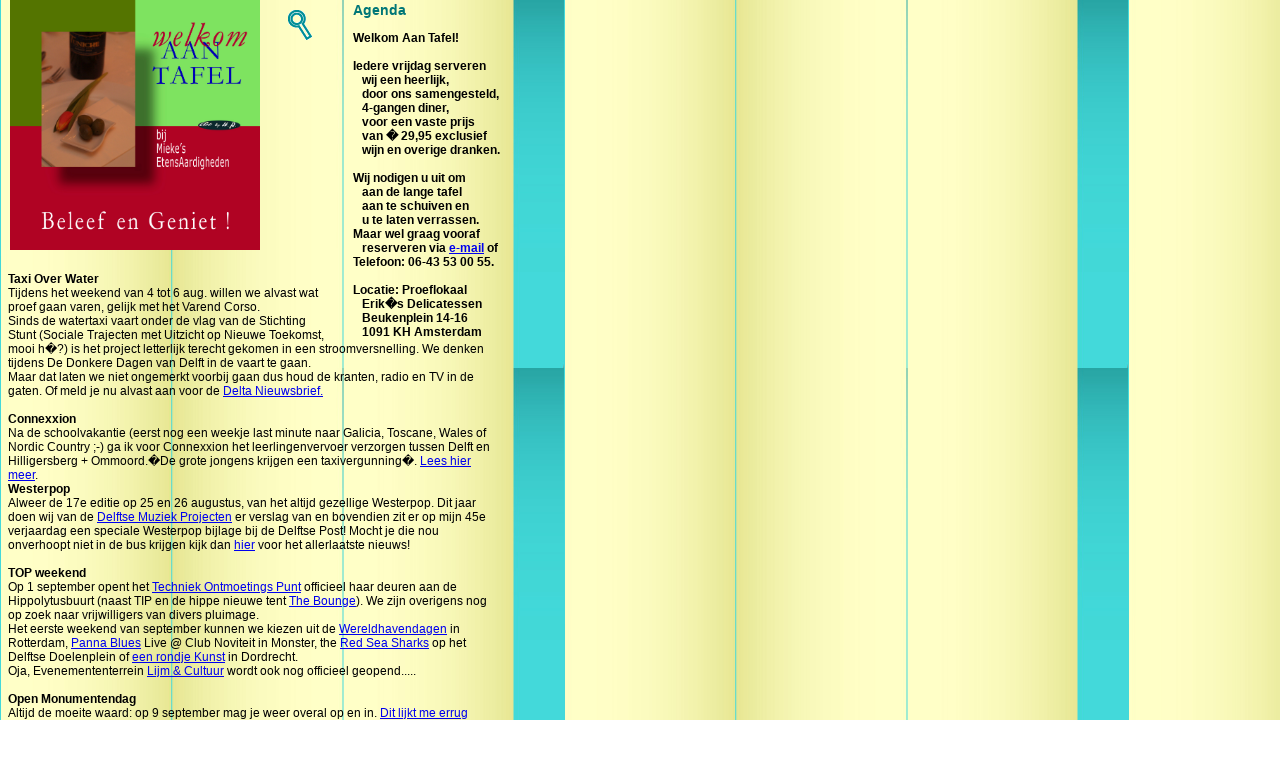

--- FILE ---
content_type: text/html; charset=UTF-8
request_url: http://www.soul-man.nl/items/7.php
body_size: 41278
content:
<html>
<head>
  <link rel="stylesheet" type="text/css" media="all" href="/454ever.css">
  <title>Main</title>
</head>
<body background="/img/achtergrond2.jpg" >
<div class="vergrootglas">
  <a href="/img/pic/WelkomAanTafel.jpg" target="_blank"><img src="/img/vergrootglas.gif" border="0" width="50" height="50" alt="vergroot deze foto"></a>
</div>
<div class="main_container">
  <div class="img">
    <img src="/img/pic/WelkomAanTafel.jpg" width="250" height="250" border="0" alt="Aan Tafel !" />
  </div>
  <div class="kop">
    <table width="156">
      <tr>
        <td valign="bottom" class="koptekst" width="250">
          <a class="titel">Agenda</a><br>
	<br>Welkom Aan Tafel!<br>
	<br>
	  Iedere vrijdag serveren<br>
&nbsp;&nbsp;&nbsp;wij een heerlijk,<br>
&nbsp;&nbsp;&nbsp;door ons samengesteld,<br>
&nbsp;&nbsp;&nbsp;4-gangen diner,<br>
&nbsp;&nbsp;&nbsp;voor een vaste prijs<br>
&nbsp;&nbsp;&nbsp;van � 29,95 exclusief<br>
&nbsp;&nbsp;&nbsp;wijn en overige dranken.<br>
	<br>
	  Wij nodigen u uit om<br>
&nbsp;&nbsp;&nbsp;aan de lange tafel<br>
&nbsp;&nbsp;&nbsp;aan te schuiven en<br>
&nbsp;&nbsp;&nbsp;u te laten verrassen.<br>
	  Maar wel graag vooraf<br>
&nbsp;&nbsp;&nbsp;reserveren via <a href=mailto:aan.tafel@hotmail.com target="_blank">e-mail</a> of
	  Telefoon: 06-43 53 00 55.<br>
	<br>
	  Locatie: Proeflokaal<br>
&nbsp;&nbsp;&nbsp;Erik�s Delicatessen<br>
&nbsp;&nbsp;&nbsp;Beukenplein 14-16<br>
&nbsp;&nbsp;&nbsp;1091 KH  Amsterdam<br><br>
	  <br>
        </td>
      </tr>
    </table>
  </div>
<div class="inhoud">
<br><b>Taxi Over Water</b><br>
Tijdens het weekend van 4 tot 6 aug. willen we alvast wat<br>
proef gaan varen, gelijk met het Varend Corso.<br>
Sinds de watertaxi vaart onder de vlag van de Stichting<br>
Stunt (Sociale Trajecten met Uitzicht op Nieuwe Toekomst,<br>
mooi h�?) is het project letterlijk terecht gekomen in een stroomversnelling. We denken tijdens De Donkere Dagen van Delft in de vaart te gaan. <br>
Maar dat laten we niet ongemerkt voorbij gaan dus houd de kranten, radio en TV in de gaten. Of meld je nu alvast aan voor de <a href=mailto:water-taxi@soul-man.nl target="_blank">Delta Nieuwsbrief.</a><br>
<br>
<b>Connexxion</b><br>
Na de schoolvakantie (eerst nog een weekje last minute naar Galicia, Toscane, Wales of Nordic Country ;-) ga ik voor Connexxion het leerlingenvervoer verzorgen tussen Delft en Hilligersberg + Ommoord.�De grote jongens krijgen een taxivergunning�. <a href=http://www.xxberichten.nl/archief/2006_32.htm target="_blank">Lees hier meer</a>.
<br>
<b>Westerpop</b><br>
Alweer de 17e editie op 25 en 26 augustus, van het altijd gezellige Westerpop. Dit jaar doen wij van de <a href=http://www.delftmusicprojects.nl target="_blank">Delftse Muziek Projecten</a> er verslag van en bovendien zit er op mijn 45e verjaardag een speciale Westerpop bijlage bij de Delftse Post! Mocht je die nou onverhoopt niet in de bus krijgen kijk dan <a href=http://www.westerpop.nl target="_blank">hier</a> voor het allerlaatste nieuws!<br>
<br>
<b>TOP weekend</b><br>
Op 1 september opent het <a href=http://www.bacinol.nl/pdf/flyer.juni.pdf target="_blank">Techniek Ontmoetings Punt</a> officieel haar deuren aan de Hippolytusbuurt (naast TIP en de hippe nieuwe tent <a href=http://www.thebounge.nl target="_blank">The Bounge</a>). We zijn overigens nog op zoek naar vrijwilligers van divers pluimage.<br>
Het eerste weekend van september kunnen we kiezen uit de <a href=http://www.wereldhavendagen.nl target="_blank">Wereldhavendagen</a> in Rotterdam, <a href=http://www.bluesaanzee.nl/documenten/concertagenda.htm target="_blank">Panna Blues</a> Live @ Club Noviteit in Monster, the <a href=http://www.tonysaa.nl/ target="_blank">Red Sea Sharks</a> op het Delftse Doelenplein of <a href=http://www.kunstrondje.nl target="_blank">een rondje Kunst</a> in Dordrecht.<br>
Oja, Evenemententerrein <a href=http://www.delft.nl/content.jsp?objectid=30621 target="_blank">Lijm & Cultuur</a> wordt ook nog officieel geopend.....<br>
<br>
<b>Open Monumentendag</b><br>
Altijd de moeite waard: op 9 september mag je weer overal op en in. <a href=http://www.OpenMonumentendag.nl target="_blank">Dit lijkt me errug leuk</a> dan even.<br>
<br>
<b>Unmade Beds</b><br>
Theater de Veste presenteert i.s.m. Lijm & Cultuur: Een relationeel drama dat je zeldzaam dicht op de huid zit. Dat is �Unmade Beds�, een combinatie van een intieme live ontmoeting en een filmische vertelling op een voor theater ongewone locatie.
Helaas lees ik op de site van Panama Pictures dat deze voorstelling is uitverkocht. Misschien vind je <a href=http://www.uitburo.nl/dsp_productie.cfm?prodid=3EC25F70-DE4F-B844-696B6E1DA9D9DCB0 target="_blank">hier</a> nog een plaatsje bij jou in de buurt!<br>
<br>
<b>Rock Around the Jukebox</b><br>
Op het Autotron terrein zijn meer dan 250 standhouders aanwezig. Buiten het enorme aanbod aan jukeboxen treft men er ook andere items aan als 45 4Ever singles, flipperkasten, kleding, reclameborden en nog veel meer uit de periode 1945-1979.
Verder is er live muziek aanwezig en komen vele bezoekers �<a href=http://www.nieuwsbank.nl/inp/2000/10/1007J002.htm target="_blank">in stijl</a>� naar dit evenement met hun oldtimer.<br>
<br>
<b>Ardennen Weekend</b><br>
Na het bizar Bazar weekend in mei is het nu tijd voor de 45'ers meiden om een geschikte locatie te zoeken. Schrijf maar in je agenda: 14 en 15 oct. en breng gerust wat vrienden, huisdieren en kinderen mee.<br>
<br>
<b>Dutch Design</b><br>
Op 21 en 22 oct. <a href=http://www.DutchDesignweek.nl target="_blank">doen we duts</a>.<br>
<br>
<b>Moordwijven</b><br>
De veelzijdige Loes Luca zet in de one-woman-show �Moordwijven� in zes stekelige sc�nes even zo veel verschillende vrouwen neer, allen in gevecht met het leven. In de vertaling van Jules Deelder, ik zie <a href=http://www.theaterdeveste.nl/index.php?cat=programma&voorstelling_id=3094 target="_blank">nergens</a> dat het uitverkocht is, vreemd!<br>
<br>
<b>Groove Masters</b><br>
Op 2 nov 2006, wederom in Theater <a href=http://www.theaterdeveste.nl/index.php?cat=programma&voorstelling_id=3102 target="_blank">de Veste</a>, zijn The Five Great Guitars terug met hun nieuwe programma. Met Jan Kuiper, superieur jazzgitarist en India Groove specialist; Harry Sacksioni, top gitarist die als geen ander akkoorden en melodie samenvlecht tot een onnavolgbare Groove machine; Zoumana Diarra, koning van de Malinese Desert blues en snarenvirtuoos + gitaarbassist Digmon Roovers, winnaar van de Dutch Jazz Competition in de groep Jamesz als vertrouwde gezichten van de afgelopen tournee's, wordt het komende seizoen het kwintet gecompleteerd met Erwin Java, de mythische gitaarheld uit bands van Harry Muskee en Herman Brood, die vooral de slide Guitar partijen voor zijn rekening neemt.
Mocht dit uitverkocht zijn dan treden The Five Great Guitars in december op, met niemand minder dan gitaarlegende Larry Carlton, in een korte serie optredens onder de titel Groove Masters XL.<br>
<br>
<b>Blues aan Zee</b><br>
Op 4 nov 2006, wederom in Noviteit <a href=http://www.bluesaanzee.nl/ target="_blank">Monster</a>, BaZ Festival met Flavium, Dicky Greenwood, Peter Lavell, The Burittos en Eelco Gelling met band.<br>
On top of it all, all the way from Belgium: Half a Bottle, aanvang optredens 20.00. uur. Toegang 18 euro, leden 10 Euro.<br>
<br>
<b>Dellufse Dingus</b><br>
Alles over Delftse Muziek Projecten lees je in de vrijdageditie van de Delftse Post, vergezeld door een Uitagenda onder redactie van Me, myself & Polle. C.U. U.P.<br>
</div>
  <div class="reacties">
  <hr>
  <p class="afzender" align="right"><a href="mailto:agenda@soul-man.nl" class="afzender">The Original Postman</a> [16 Aug 2004 - 10:51]</p>
  <p class="bericht">
    Hallo,<br><br>Aangezien ik met vakantie ben en nu pas zie dat het vervolg van de agenda niet staat op het plekje waar het hoort te staan, zal ik zelf maar wat posten. Nog een mazzel dat ik m'n laptoppie bij me heb om mijn presentatie voor de 26e voor te bereiden 8-p.<br><br>De data van CEL 7 staan natuurlijk al lang in jullie agenda. Maar vanaf vandaag kan je bij het Kapelletje reserveren. All&eacute;&eacute;n bij het Kapelletje en dat moet je zelf doen!!! <br>Toegangsprijs is slechts &euro; 5, gaat dat zien!<br>Kom op en pak gelijk de telefoon: 010 - 466 77 78 (voor het is uitverkocht ... ;-).<br><br>Dan volgt hier het vervolg van de Agenda:<br>Van 20 tot en met 22 augustus vindt in Dordrecht de 7e editie van het Arrow Big Rivers Rhythm & Blues Festival plaats.<br>Op verschillende podia verspreid over het zogenaamde "havenlint" en de pleinen van Dordrecht zullen optredens plaatsvinden van o.a. Ten Years After, Julian Sas, J.P. Rena & Terrawheel en nog vele anderen.<br><br>Dit jaar zal op 27 en 28 augustus alweer de 15e editie van het gratis toegankelijke Westerpop plaatsvinden.<br>Het festival is &eacute;&eacute;n van de gezelligste festivals van Nederland, mede door de opzet en de ligging vlakbij het historische centrum van Delft. Ook dit jaar kan je weer genieten van een gevarieerde (inter)nationale programmering, een festivalmarkt en straattheater.<br>Uiteraard heeft www.westerpop.nl, naast publiekstrekker Jovink & de Voederbietels, nog meer in petto voor deze extra feestelijke editie. Kom dus regelmatig terug naar deze site voor het allerlaatste nieuws. <br><br>Het Nationaal Toneel speelt Niemandsland van Harold Pinter op 01-10-04 om 20.15 in Theater de Veste, info aan de kassa (015 - 212 13 12) of op www.theaterdeveste.nl.<br>Visit: <a href="http://www.soul-man.nl" class="afzender" target="_blank">http://www.soul-man.nl</a><br>
  </p>
  <hr>
  <p class="afzender" align="right"><a href="mailto:cel7@kokshoorn-riemens.com" class="afzender">Hotes</a> [23 Aug 2004 - 22:12]</p>
  <p class="bericht">
    Ha  Joep,<br><br>Ik zag dat op de site www.amateurtheater.nl en op deze site de verkeerde aanvangstijd staat voor zondag. Daar staat 15.00 uur, moet 14.30 uur zijn!<br><br>Youp, willen je dat (laten) aanpassen?<br><br>Thanks,<br><br>Hotes<br>Visit: <a href="http://www.cel7.nl" class="afzender" target="_blank">http://www.cel7.nl</a><br>
  </p>
  <hr>
  <p class="afzender" align="right"><a href="mailto:juke@soul-man.nl" class="afzender">Juke Boxman</a> [18 Sep 2004 - 16:09]</p>
  <p class="bericht">
    Wie gaat er mee naar de Jukebox beurs?      <br> <br>9-10 oktober: Rock around the Jukebox te Autotron, Rosmalen.  <br>    <br>15 mei 2005:  Rock around the Jukebox Open Air te Autotron, Rosmalen.<br><br>Info:  ?De Jukebox Fanaat?  of  Tel.  073-5218889. Zie http://www.jukeboxfanaat.nl/ <br><br>Noteer deze datum vast in je agenda! <br><br>Visit: <a href="http://www.jukeboxfanaat.nl" class="afzender" target="_blank">http://www.jukeboxfanaat.nl</a><br>
  </p>
  <hr>
  <p class="afzender" align="right"><a href="mailto:dan-lourdes@soul-man.nl" class="afzender">Dan Lourdes</a> [10 Nov 2004 - 21:23]</p>
  <p class="bericht">
    Hallo Herfstkinders,<br><br>Omdat een postje me net even iets makkelijker afgaat dan een upload nog maar ff 1x de agenda voor deze maand op deze manier.<br><br>Vorige week door een jammerlijk gevalletje SEH het optreden van Ten Years After in Speakers moeten verzaken. Jammer, de recencies beschreven een puike blues-set.<br><br>Nee, dan Lourdes! De 11e staat Bertje Vissser in Theater de Veste. Dat is ruim uitverkocht maar misschien zijn er nog geretourneerde kaarten te scoren aan de kassa.<br><br>Het weekend van 13 nov vindt dan eindelijk het 45-ers Cocooning Weekend plaats. Aangezien Crossing Borders ook uitverkocht is zullen we waarschijnlijk Monty's grensoverscheidende Enzyklo Pythonia vertonen in de Art & Soul lounge. Aanmelden is nog mogelijk!<br><br>Het weekend daarop is schoon- en stiefmoeder weekend en de week daarna wordt er alweer vergaderd over de Mooi Weer Spelen 2005.<br><br>Laatste item: Wie gaat er mee naar het Sinterklaas surprise avond met 3 gangen diner van Vlaanderen op 5 december?<br><br>C.U. U.P.<br>Visit: <a href="http://www.45-4Ever.nl" class="afzender" target="_blank">http://www.45-4Ever.nl</a><br>
  </p>
  <hr>
  <p class="afzender" align="right"><a href="mailto:youp@soul-man.nl" class="afzender">Tubesman</a> [13 Dec 2004 - 16:55]</p>
  <p class="bericht">
    Het is goed om te weten dat er in deze donk're dagen voor Kerst een lichtjesavond georganiseerd wordt. Traditioneel begint die met het ontsteken van de kerstboom. Dat gebeurt op dinsdag 14 december. Het is die avond heel gezellig in de delftse binnenstad en er zijn allerlei activiteiten: de kerstman is er, muziek, ijssculpturen, fakkellopers en allerlei acteurs, die gekleed zijn in een dracht uit de tijd van Charles Dickens.<br>Welke activiteiten waar plaatsvinden staat op http://www.delft.nl/stadsportal/portals/delft-nl/content.asp?<br><br>De 16e staan wij op plateauzolen bij het enige optreden van the Tubes in Nederland!<br>Gefreakte rockshows vol verkleedpartijen, dat is waarmee de Amerikaanse Tubes beroemd zijn geworden. Kaarten via de Boerderij in Zoetermeer of Ticketservice:  http://www.ticketmaster.nl/cgi/request.cgi?EVNT=TUB1612 <br>De website van the Tubes vind je op http://www.the-tubes.com/  <br> <br>Zaterdag de 18e kan je je nog aanmelden voor een voorproefje van de Mooi Weer Spelen. Behalve dat je de nieuwe cateraar mag uitproberen loop je wel het risico geronseld te worden als MWS vrijwilliger. Maar dat heb je altijd al willen worden dus wat weerhoud je?<br><br>Op de eerste dag van de winter houdt Sjaak Bral het oude jaar al voor gezien in Theater De Veste: Vaarwel 2004!<br>Zo te zien kan je nog kaarten bestellen via <a href="http://www.theaterdeveste.nl/bestel.php?ses=&show_id=1142" target="_blank">http://www.theaterdeveste.nl/bestel.php?ses=&show_id=1142</a>.<br><br>Wegens omstandigheden gaan we met Kerst toch maar niet naar Maastricht, het alternatief is een Tapasavond bij El Raco (www.elraco.nl). Daar laten ze de kerstkinders graag meedelen in de Spaanse warmte. Paco twijfelde nog of hij speciaal voor ons open zou gaan dus wij nodigen je graag uit om kennis te maken met dit stukje Spanje langs de Voorburgse Vliet (= Spaans voor Schie ;-)!<br><br>De 29e is het dan eindelijk zover, het uitgestelde Soelmannen diner in huiskamercafe/restaurant www.oortjeshekken.nl (Hotel in de Ooijpolder). Ook de Millinger Theetuin en het Wilderniscafe staan weer op het programma.<br>Aansluitend gevolgd door een prachtige wandeling tussen de loslopende Galloway koeien en de Konik paarden langs de Bison baai.<br><br>Wie heeft er een swingend idee voor Oud & Nieuw? Als we tussen 4 en 6 (1 jan. n.m.) maar wel live aanwezig kunnen zijn bij de nieuwjaarsuitzending van Delft op Zaterdag vanuit Speakers. Gepresenteerd door o.a. Stefanie de Klerk.<br><br>Ik wil deze post besluiten met het EK schaatsen 7 t/m 9 jan. in Thialff Heerenveen.<br>De 45'ers delegatie is te herkennen aan een roze feigling duck, een zweedse kippekop, een rasta scuba diver en een laptop met beerenburg infuus. Wat hebben we dan eigenlijk geboekt:<br>- Een huisje voor 6 in Villapark Langweer van 7 t/m 10 januari (kijk maar eens op http://www.villaparklangweer.nl/....MOOI! )<br>- 3 x 2  persoons bed met verse friese lakens, lekker knus.<br>- Geen enkele koek en zopie, dus zelf meenemen!<br>- 40 eieren, Gerrit gaat ze bakken heeft ie beloofd.<br>- Toegang op 7, 8, 9 januari tot de schaatsbaan en de reis per bus er naar toe.<br>- Geen annuleringsverzekering, dus geheel op eigen risico.<br>- De schoonmaakster is dan weer wel inclusief.<br>Omdat het voor de snelle beslisser was heb je pech als je dit nu al legendarische evenement vanuit je eigen dolby surround zal moeten gadeslaan. Deuren en ramen open zetten mag wel maar brengt de warmte van de Surhuuster Dakkapel of Kleintje Pils niet echt dichterbij.<br><br>Oet zoens, Joep doeJ.<br><br>Visit: <a href="http://45 4Ever" class="afzender" target="_blank">http://45 4Ever</a><br>
  </p>
  <hr>
  <p class="afzender" align="right"><a href="mailto:delft-blues@soul-man.nl" class="afzender">Billy Bluesman</a> [19 Jan 2005 - 23:19]</p>
  <p class="bericht">
    Delftse muzikanten slaan een brug<br><br>     DELFT AID op 2 lokaties:<br><br>     CD-presentatie<br>Auditorium Verderop<br>     15-01 21.00 uur<br>Presentatie: Willem de Bie<br>Entree: ? 5,55<br><br>     Cabaretnacht<br>Theater de Veste<br>     15-01 21.00 uur<br>Presentatie: Karin Bruers<br>Kaarten aan de kassa: 015 - 212 13 12  <br><br>De opbrengst komt volledig ten goede aan Giro 555 voor de getroffenen van de ramp in Azi?. Kor van Velzen componeerde speciaal hiervoor de song ?We slaan een brug?. Verder staan er zestien bonustracks op van onder anderen Alquin, Henk Koorn (Hallo Venray) en Polle Eduard. De CD ligt vanaf 15 januari in alle CD-zaken in Delft en kost 10 euro. <br><br>Ook een videoclip is regelmatig te zien op TV West. De organisatie verwacht met deze actie meer dan 10.000 euro bijeen te brengen. Meer info is te vinden op www.delftaid.nl<br><br>Elke derde zondag van de maanden september t/m mei bent u welkom in:<br>Caf?-Restaurant Royal waar Stichting Jambe een zondichtmiddag organiseert.<br>16 januari 2005 - aanvang 14.00 uur<br>Het programma kan je bekijken op www.jambedelft.com/index.html<br>Hey, is dat niet Simon? En wie zit daar zo aandachtig te luisteren (met die nozemiene in z'n rug ;-)? Entree: ? 3,50<br><br>Delta Mixed Recreanten Volleybaltoernooi<br>Zaterdag 22 januari van 10:00 tot 17:00 uur.<br>Net als vorig jaar moet elk team minimaal 2 dames in het veld hebben. Het Soul-team heeft inmiddels 2 kanjers (en 5 lelijke mannen) weten te contracteren. <br>Meer info is te vinden op www.vvdelta.nl/ onder het kopje Recreanten.<br><br>Golden Palace: SI SI SI<br>Vrijdag 4 februari, aanvang 20:15 uur.<br>In clubhuis ?De Veste? is het elke avond instuif. Een wonderlijk mengsel van stadsbewoners kruipt bij elkaar in het meedogenloze licht van tl-buizen en zoekt troost bij de koffie automaat. Een muzikale tragi-comedy in een notendop!<br>Of het uitverkocht is kan je nakijken op www.theaterdeveste.nl/programma<br><br>Kunstveiling 555 : 13 feb v/a 14.00 uur.<br>Sigarenfabriek.nl : Brab. Turfmarkt, Delft.<br>De stichting Kunstdoelen organiseert van 27 jan t/m 13 feb een tentoonstelling van kunstwerken, geschonken door kunstenaars.<br><br>45'ers weekend: 19/20 februari<br>Het plan is om zaterdag de trein te nemen vanuit Delft of DenHaag en om 12.00 uur aan te komen in Hotel de Botel in Amsterdam (georganiseerd door Ellen),<br>waar we om 13.00uur aan de stadswandeling gaan beginnen, (georganiseerd door Betty) met als onderbreking een heerlijke lunch!<br>Na de wandeling is er de keuze tussen winkelen of een bezoek aan een echt Amsterdams caf?!<br>Om half 8 gaan we in een gezellig restaurantje eten, (georganiseerd door Els) om daarna nog een wandeling over de Wallen te maken gevolgd door een kroegentocht!<br>Zondag is er ontbijt, gevolgd door een museum bezoek (georganiseerd door Marijke).<br>Daarna is er nog tijd voor een overheerlijke lunch om dan de trein weer terug naar Delft en Den Haag te nemen (en vanuit daar verder door te reizen!)<br>Visit: <a href="http://bluesman.jouwpagina.nl/" class="afzender" target="_blank">http://bluesman.jouwpagina.nl/</a><br>
  </p>
  <hr>
  <p class="afzender" align="right"><a href="mailto:Joep@velotaxi.nl" class="afzender">Velo Tax</a> [23 Mrt 2005 - 16:49]</p>
  <p class="bericht">
    De expositie LAB Bacinol loopt nog tot en met zondag 3 april. Geopend van donderdag<br>tot en met zondag van 12.00 tot 17.00 uur.<br><br>Dit jaar valt de lente in op 12-03 21.00 uur<br>Neem je vrolijkste kleertjes,<br>je eigen drankjes, lieverds en dansmuziek mee naar de Aloha Bernhard Camping!!<br> <br>Vrijdag 18 maart van 22.00 tot 03.00 uur: Rocknight met DJLuuk.nl. Lokatie: Grandcafe Verderop. Voorverkoop ?4, aan de deur ?5.<br>Info: 015 - 212 5777 + www.verderop.nl<br><br>Maandag 21 maart ben ik als Project Co?rdinator bij Velotaxi Delft begonnen. Op zaterdag 2 april gaat de Rabobank Velotaxi Woonestafette 2005 van start. 12 steden in 12 weken om hun hypotheken meer bekendheid te geven. Verder moet de voormalige Ham-garage a/d Houttuinen ingericht worden als fietstaxicentrale voor het komende seizoen. Daarnaast ben ik verantwoordelijk voor de marketing. We hebben een landelijke licentie en er zijn al aanvragen uit Gouda, Groningen, Maastricht en Rotterdam binnen. Kijk voor meer info op www.velotaxidelft.nl!<br><br>Goeie Zaken! Ge?nspireerd door het succes van ?Caveman? staat Peter Faber opnieuw solo op het toneel. Maar het wordt geen gewone solo. In zeven bedrijven behandelt hij de meest uiteenlopende zaken om uiteindelijk terecht te komen bij het motto van Hamlet: To be or not to be. 23 maart in Theater De Veste, info: www.ikwilerheen.nl/toneel/voorst/goeie.htm<br><br>25 maart belooft een goede vrijdag te worden want dan treed Therapy! op in het Paard (Den Haag) en wij zijn erbij. Wil jij dat ook? Info: http://www.paard.nl/<br><br>2 april: Nog een keer Blues for Breakfast i.s.m. Blue North in Floratheater - Verwersdijk 1 - Delft, toegang gratiz - zaal open 21.00 uur.<br><br>Van 5 t/m 10 april gaat Osirius op wintersport naar Tignes, voor de thuisblijvers: Hotel le Genepy (+33 479 065 711 ;-)<br><br>Het jaarlijkse Soelmannen weekend valt dit jaar samen met Koninginnedag, leuker kunnen we het niet maken! Hemelvaart en Bevrijdingsdag vallen ook al samen op 1 dag, dat ik uitgerekend in een werkgeversjaar weer aan het werk mag!<br><br>Het vijfde Voorschotfestival: dat vraagt om een waterdicht programma! Meerdere disciplines die samenkomen in een spetterende, maar ook spannende avond vol straattheater en multimedia spektakel. <br>Laat je meedrijven op het magische water van het Voorschotfestival, kom en laat je verrassen bij het Voorschotfestival op 10 mei. Meer info op http://www.mooiweerspelen.nl/voorschot/index.xml. De toegangsprijs bedraagt ? 49,50 (culinair buffet en spektakel inbegrepen) en daarmee sponsor je de Mooi Weer Spelen!<br><br>Jukebox Open Air geeft je een uitstekende uitvlucht op 1e Pinksterdag, wie wil er carpoolen? Zie het programma op www.jukeboxfanaat.nl/nieuws/view.php! <br><br>Voor het eerst is een toneelbewerking gemaakt van de 'Max Havelaar', misschien wel de klassiekste Nederlandse roman. Thom Hoffman speelt de hoofdpersoon, die de misstanden van het Nederlandse en inheemse bestuur aan de kaak stelt. Hoffman is na jaren weer terug op het toneel. 27 mei in Theater de Veste, info op http://www.theaterdeveste.nl/<br><br>ZATERDAG 4 JUNI: ZOETERMEER BLUES! Van 's middag tot diep in de nacht kan genoten worden van Blues, Blues en nog eens Blues.<br><br>Tenslotte het onbetwiste hoogtepunt van komende zomer: DE Mooi Weer Spelen, van 9 t/m 12 juni. Tientallen theateracts uit de hele wereld trekken een zinderend spoor door de historische binnenstad. Een bonte mix van stijlen en invalshoeken, thema dit jaar: Delft Waterdicht!<br><br>Visit: <a href="http://www.velotaxidelft.nl" class="afzender" target="_blank">http://www.velotaxidelft.nl</a><br>
  </p>
  <hr>
  <p class="afzender" align="right"><a href="mailto:Notelaer@soul-man.nl" class="afzender">DJ Notelaer</a> [14 Okt 2005 - 12:52]</p>
  <p class="bericht">
    Zondag 21 aug van 14.00 tot 17.00 uur: 21e Jazz & Blues Festival Delft<br>Lokatie: Cafe de Oude Jan, Let's stick to the blues<br>Lokatie: Cafe de Joffer, Band: Big Max<br>Lokatie: Doelenlein, Band: Catfish<br>Kan jij nog kiezen? Daar krijg je de blues van!<br><br>Dit jaar zal op 26 en 27 augustus, de 16e editie van het altijd gratis toegankelijke Westerpop plaatsvinden. Uiteraard heeft Westerpop altijd weer nieuwe impulsen! Dus ga  naar de site www.westerpop.nl voor het allerlaatste nieuws!<br><br>Theatermakers DiSiclama en Tekstblok presenteren op zondag 28 augustus 2005 van 12.00 tot 17.00 uur het Zoethout festival. Een gratis straattheaterroute voor iedereen, die lopend, fietsend, skatend of met de Velotaxi afgelegd kan worden. Op de terreinen van de Schaapskooi, Camping ?t Korft, Hoeve Biesland, Caf? du Midi en Paviljoen Knus treden Theatergroepen Suer, Doubl?, Elcapstok en DiSiclama. <br><br>DJ OJ and Friends nemen zaterdag 3 september in Grand Caf? Verderop afscheid van de zomer met een Tikkie Tiki Disco. Haal je Hawaii-shirt dus maar uit de kast, zet je zonnebril op, bestel een tropische cocktail en kom lekker dansen op zwoele zomerse klanken. DJ OJ draait de coolste muziek uit 45 jaar pophistorie. Tikkie Tiki begint 22.00 uur en gaat door tot de kleine uurtjes. Entree 2 euro, kaarten aan de Westvest.<br><br>8 september belooft een funky thursday te worden want dan is er een X-tra special gig van Doggybag & the Bag-up Bitches in Speakers (aan de Delftse Burgwal) en wij zijn erbij. Wil jij dat ook? Info: www.speakers.nl<br><br>Op zaterdag 10 september 2005 organiseert Nyama het  ?Wereldculturenfestival?, dit jaar op het Doelenplein, in het centrum van Delft. Het Nyama festival is gratis toegankelijk. Op twee podia is tussen 11:00 en 21:00 een doorlopende programmering te zien met muziek- en dansvoorstellingen van artiesten uit onder andere China, Brazili?, Cuba, Mali, Senegal, Zambia, Spanje en Nederland. <br><br>Tweede week van september gaat de najaarseditie van de Rabobank Woonestafette weer van start. Velotaxi tourt dan opnieuw langs twaalf steden in twaalf weken. Hiervoor zoeken wij nog enthousiaste trappers, aanmelden kan via www.velotaxi.nl<br><br>Maas en Hotes spelen hun nieuwe theaterstuk op vrijdag 23, zaterdag 24 en zondag 25 september in 't Kapelletje (Rotterdam). Reserveren voor Immaculata? Bel 06-51273521 (Maas) of 06-53880925 (Hotes). Of ga naar de site van Maas en Hotes.<br><br>Op donderdag 29 september luidt SWEATY PANTS het nieuwe seizoen in bij muziekcafe De Kurk in de Kromstraat. Sweaty Pants is een coverband met een repertoire van lekkere stevige nummers.<br><br>1 en 2 oktober staat het 1e Design in Delft op het Doelenplein in het teken van industrieel ontwerp. Meer info op www.designindelft.nl, Yamama verzorgt de afsluiting.<br><br>8 en 9 oktober reizen alle Jukebox-fanaten natuurlijk weer af naar Rosmalen voor Rock Around the Jukebox. Het programma vind je op www.jukeboxfanaat.nl/.<br>Visit: <a href="http://soulman.jouwpagina.nl/" class="afzender" target="_blank">http://soulman.jouwpagina.nl/</a><br>
  </p>
  <hr>
  <p class="afzender" align="right"><a href="mailto:star-info@soulman.nl" class="afzender">DJ 45-4Ever</a> [16 Dec 2005 - 15:05]</p>
  <p class="bericht">
    Oktober:<br>Historische schepen varen op zaterdag 15 oktober 2005 van Leiden naar Delft. De vloot verzamelt om 10 uur bij de Vlietweg in Leiden (Vloot over de Vliet/Schepen in de Schie). Op een drijvend podium wordt in Leiden (Trekvliet: circa 10.30 uur), Leidschendam (Sluizen: rond 13.00 uur) en Delft (Kolk: ongeveer 16.30 uur) een speciaal hiervoor geschreven theaterstuk opgevoerd. Het stuk wordt gespeeld vanaf ??n van de meevarende schepen en bestaat uit een vertelling over de reis en achtergronden van de Pilgrim Fathers in een humorvolle mix van theater en muziek.<br><br>De Tiende Delftse Atelierroute is op 22 en 23 oktober 2005. Deze wordt voorafgegaan door de Delftse Salon in Galerie De Sigarenfabriek en een voorproefje op de site, van 6 tot 30 oktober. Ook dit jaar is er overal weer Kunst in de Etalage waarbij een 25-tal winkels zijn aangesloten.<br>Lokaties: de atelierroute is in het weekend op de Brabantse Turfmarkt af te halen.<br><br>November:<br>De 5e draait DJ 45-4Ever op een spaanse surprise avond in de Haagse Eendenkooi. De catering wordt verzorgt door La Tapita (voor al uw culinaire spaanse wensen ;-).<br> <br>Christiaan en John verwelkomen Abraham<br>met een gezellige avond op 12 november om <br>20.30 uur in de Notelaer.<br>Welke muziek we gaan draaien?  <br>Spinning the Sounds of the Sixventies! Swingende verzoekjes? Mail hier jouw top 5!<br>De Notelaer presenteert bovendien een heerlijk ontbijt wanneer je blijft slapen. Aanmelden daarvoor kan via John of Christiaan.<br><br>Woensdag, de 16e hebben we Steve Harley & Cockney Rebel gezien in de Boerderij (Zoetermeer). De mannen namen zelfs even een half uurtje pauze tussendoor. Dat hadden ze beter niet kunnen doen want de zaal was daarna nog maar half gevuld.<br><br>Nee, dan kan je beter op vrijdagavond naar Peter Wolf & Sheep Skin gaan kijken in het Proeflokaal (Gasthuislaan Delft). Dat rockt en dat bluest, dat lieve lust. Alleen jammer dat sommigen daar pas binnen komen lopen als er Going Home gespeeld wordt.<br><br>Ook Doggybag in de Kurk (Kromstraat Delft) mag niet onvermeldt blijven. Dat die gasten nog nooit tot beste coverband van NL uitgeroepen zijn ... Ze deden het nog eens dunnetjes over tijdens het Aids Benefiet Concert in de Flora. Helemaal niet errug!<br><br>Ander hoogtepunt van die avond was Let's Stick Together. Altijd goed voor een 80's verantwoorde revival van 45 jaar popclassics. De mannen van Alquin spelen nog steeds met hoorbaar plezier samen met o.a. Polle en Henk Koorn (op de valreep ;-).<br><br>Tot slot van deze korte terugblik het immer gezellige Soelmannen Weekend. Dit keer in het statige Rhederoord (De Steeg), jammer dat ze nog middenin een verbouwing zaten. Verder wel een prachtige omgeving voor de zondagse wandeling. Dat gaan we beslist nog een keer combineren met een bezoekje aan de Super Soul-club, een soort van Art & Soul-lounge in de Achterhoek. Lijkt me wel wat voor een (bijna) 50'ers weekend.<br>Visit: <a href="http://www.starinfo.nl" class="afzender" target="_blank">http://www.starinfo.nl</a><br>
  </p>
  <hr>
  <p class="afzender" align="right"><a href="mailto:gerrit.tenbruggencate@atosorigin.com" class="afzender">GVD Rastman</a> [24 Jan 2006 - 11:28]</p>
  <p class="bericht">
    je bent leuk,<br>ik weet het zeker!<br>x<br>aanvangstijd van mijn programma is NU!<br>Visit: <a href="http://www.overliefdeenapentenen.nl" class="afzender" target="_blank">http://www.overliefdeenapentenen.nl</a><br>
  </p>
  <hr>
  <p class="afzender" align="right"><a href="mailto:silly@soul-man.nl" class="afzender">Silly Soulman</a> [13 Apr 2006 - 12:51]</p>
  <p class="bericht">
    Goedkoop Reizen presenteert:: <br>De 12e ski-trip, dit keer naar Les Deux Alpes.<br>Er zijn nog enkele plaatsen vrij  ???? van 4 tot 9 april ????<br><br>De Wereldzaak<br>Op veler verzoek gaan we woensdag de 25e om 20.00 uur nog maar eens bij de Wereldzaak aan de Krakeelhof.<br><br>Delta Mix Toernooi<br>Zaterdag de 28e van 10.00 tot 17.00 uur is er weer het altijd gezellige Volleybaltoernooi. Daarvoor zoekt het Soul-team nog een vrouw en een man.<br><br>Surprise Party<br>4 Feb is me meissie ook eindelijk 45, dat wil ze liever niet vieren. Dus dat doen we dan ook niet, we weten allemaal wel waarom. Die surprise party houden we tegoed. Dresscode: Black & Blues, de jukebox gevuld met haar eigen favo Rock & Blues 45'ers. Hapje, tapje, alle info binnenkort op deze site en je mag altijd even  mailen.<br><br>Star Promotions<br>Voor een compleet overzicht van alle door ons georganiseerde markten volsta ik met te verwijzen naar  http://www.starinfo.nl/ <br><br>Delft Blues Festival<br>De datum van het derde Koninck Bluesfestival is vrijdag 17 en zaterdag 18 feb. In ruim 30 caf?s in de Delftse binnenstad valt de blues te genieten. <br><br>Nacht van het Cabaret<br>Tijdens de 3e Nacht van de Lach kunnen we weer kennis maken met aanstormende cabarettalenten. De belangstelling voor deze avonden is groot en ook op 18 feb is theater De Veste uitverkocht. <br><br>Loes Luca e.a.<br>In de bitterzoete muziektheaterproductie Sneeuwwit wordt het sprookje binnenstebuiten gekeerd tot een licht absurde verhaal, vrij naar het boek ?Zwart als inkt?. Loes Luca speelt een rijke, mooie, getrouwde vrouw, die een paar tegenslagen te verduren krijgt. Haar man sneuvelt in de oorlog en haar dochtertje zeurt de hele dag aan haar kop. Bovendien maakt elke blik in de spiegel - gespeeld door Paul Kooij - haar duidelijk dat ze lang niet meer zo mooi is als vroeger. Blijft zo?n vrouw kalm en beheerst? Of is zij misschien in staat tot vrij ernstige dingen, zoals... moord? En wie zijn die dwergen eigenlijk? 4 maart in de Veste!<br><br>Tony's Acts & Artists<br>De rest van mijn agenda laat ik afhangen van de boekingen die binnen gaan stromen via Tony. We zijn nog bezig met de nieuwe site maar binnenkort staat DJ 45 4Ever onder het kopje DJ's vermeld. Op die site vind je voor 2006 een complete concertagenda.<br><br>Haak is de naam<br>Naar aanleiding van het overlijden van Nico Haak, afgelopen 13 nov 15 jaar geleden, is er op Stadsradio Delft een special uigezonden i.s.m. Radio Rembrand. De reacties hierop waren zo enthousiast dat er op 19 januari een muzikaal eerbetoon georganiseerd werd door Polle Eduard, in Cafe Royal aan de Voldersgracht. Dat was zo'n succes dat we dat vast nog wel een keertje over zullen doen, in Ahoy bijv. Wordt vervolgd, duhuh.<br><br>Xieje.<br>Visit: <a href="http://www.originals.be/" class="afzender" target="_blank">http://www.originals.be/</a><br>
  </p>
  <hr>
  <p class="afzender" align="right"><a href="mailto:DMP-connexxion@soul-man.nl" class="afzender">U.P.s Connexxion</a> [02 Aug 2006 - 16:35]</p>
  <p class="bericht">
    MIEPIE IN HEAVEN<br>aANDE VOORAVOND VAN Witte Donderdag is Miepie verhuisd naar de poezenhemel. Goede vrijdag is ze gecremeerd.<br><br>Nooit meer poezevoetjes op de trap,<br>Nooit meer gespitste oortjes in de keuken.<br>           Bedelen kende ze niet,<br>           ze wenste gewoon als volwaardige<br>          disgenoot behandeld te worden.<br>Nooit meer behoedzaam sluipen <br>naar de reiger op de steiger.<br><br>Lief poezemeisje, <br>bedankt voor 18 jaar lief en leed.<br><br>AAN TAFEL!<br>Vanaf 20 april heeft Oost-Watergraafsmeer haar eigen Table d?H?te in het sfeervolle proeflokaal van Erik?s Delicatessen, op het Beukenplein 14-16!<br>Iedere 1ste en 3de donderdag van de maand nodigen Mieke en Susan u uit om onze gast te zijn. Zij koken met verse seizoensproducten en houden van pure smaken uit de mediterrane keuken. Iedere avond zal er een ander menu gekookt worden, voor een vaste prijs van ? 29,50 exclusief wijn/overige dranken. <br>U hoeft alleen aan te schuiven en te genieten van het heerlijke diner en het altijd wisselende tafelgezelschap. ?Want koken is onze passie!? <br>Wilt u mee-eten? Er is plaats voor maximaal 20 personen. Reserveren kan via Mieke's Etens Aardigheden of via Soul Sisters Mob: 06-4353 0055.<br><br>VOORSPELEN<br>De Voor (Mooi Weer) Spelen beginnen op vrijdag 21 april: een bijzondere avond vol theater, dans en andere acts. Zo komt Miss Dee, een van de weinige vrouwelijke rappers in ons land, doet Doggy Bag mee en maakt choreograaf en danser Marc Vanrunxt voor de VoorSpelen een speciale creatie. Combineer dat moois met gratis theatraal eten en liefhebbers van Mooi Weer Spelen hebben een mooie avond. De opbrengst komt ten goede aan de programmering van het festival. Kaarten a ?35 (voor studenten en vrijwilligers ?20) kunnen online besteld worden, per e-mail. De avond begint om 20.30 uur.<br><br>KONINGINNENACH<br>Eerst is er de CD presentatie van de Delftse bluesband the Dime, vanaf 20.30 uur in Speakers aan de Burgwal. Google even op the Dime voor meer info over deze fantastische Delft Blues Band.<br>Daarna lekker ouderwets rocken in een bruin caf?. Iedere laatste donderdag van de maand zijn er live optredens in eet- en proeflokaaltje De Kurk in de Kromstraat. Vanaf 22.00 uur treedt de coverband Mixed Emotions op tijdens de Dellufse Koninginnenach!<br><br>KONINGINNEDAG<br>Ook op zaterdag ben je van harte welkom in Delft. Met tal van activiteiten in en rond de binnenstad. Er is een rommelmarkt, muziek, lekkere hapjes en drankjes, drumbands en majoretterokjes. Op het St. Agathaplein is het Orange Sun Festival. Wie, wanneer en waar optreedt en wat er te doen is, staat in het programmaoverzicht op Delft.nl<br><br>Volcano Volleybaltoernooi<br>Van 1 MEI T/M 26 JUNI zijn de maandagavonden weer gereserveerd voor het jaarlijkse Recreanten Volleybaltoernooi. Wil je een avond meespelen, mail me dan even.<br><br>Blues aan Zee<br>Waarom naar Utrecht of Den Haag als je in het Westland vlak bij de zee in een van de vele zalen de blues lijf kunt snuiven? Alle info en locaties vind je in de Consertagenda aan Zee!<br><br>Jukebox Open Air<br>Deze beurs wordt, zoals de naam al zegt, buiten gehouden en ademt een geheel andere sfeer uit dan de oktoberbeurs. Op het Autotron terrein zijn meer dan 250 standhouders aanwezig. Buiten het enorme aanbod aan jukeboxen treft men er ook andere items aan als 45 4Ever singles, flipperkasten, kleding, reclameborden en nog veel meer uit de periode 1945-1970. Verder is er live muziek aanwezig en komen vele bezoekers ?in stijl? naar dit evenement met hun oldtimer.<br><br>45'ers Weekend<br>Er zijn knopen gehakt en bizarre reservaties gemaakt. Joe kan in joe agenda vermelden: 27 mei om 12.00 uur op dit adres. Waarna lunch en culturele middag in deze straat. Zondag wordt het festivalseizoen geopend met een Poetry Park, het Plein van Solidariteit en een Podium voor Wereldkunst.<br><br>Pinksteren<br>Kosten noch moeite zijn gespaard om ook dit jaar weer een aantrekkelijk buitenverblijf te reserveren voor de hele familie. En dit is het geworden, midden in het drentse vaderland.<br><br>Mooi Weer Spelen<br>Vanaf 7 juni bruist de Delftse binnenstad van 5 dagen locatietheater, beeldende kunst, straatacts, moderne dans en muziekspektakel. Nieuw zijn de projecten die zich begeven op het snijvlak van techniek en wetenschap, nieuwe media en video, meestal gratis maar op sommige speciale locaties kan een lage entreeprijs gevraagd worden.<br>We gaan er weer iets moois van maken en dat kan natuurlijk alleen met de hulp van enthousiaste vrijwilligers. Hier kan je al je energie kwijt!<br><br>WK Voetbal<br>Op 9 juni 2006 wordt na veel commerci?le kermis eindelijk afgetrapt. Dan start het WK voetbal met de wedstrijd tussen gastland Duitsland en outsider Costa Rica. E?n maand later, op 9 juli om 20.00 uur begint de finale. Wie zal de tegenstander van Nederland worden? Een overzichtelijk schema vind je hier, veel plezier!<br><br>Pier 32<br>Tenslotte niet vergeten om tussen alle bovenstaande activiteiten zo af en toe eens van de zomer te komen genieten aan het zuiderstrand tussen Kijkduin en Scheveningen. Ter hoogte van Pier 32 wordt er haast elke avond wel een volleybalnetje opgezet.<br><br>Apres Ski<br>23+24 juni in de Harskamp.<br>Nordic walkers + Disco sloffen mee!<br><br>Parkpop<br>25 juni in het Haagse Zuiderpark.<br>Toegang is nog altijd gratis!<br><br>Doelenpleinconcert<br>Elke zondag van 16.00 tot 19.00 uur.<br>Lekker luchtig loungen ander de platanen!<br><br>Nederbeat<br>Ook tot september, in RockArt Galery - Hoek van Holland een speciale expo.<br>Open do- t/m zondag van 13.00 tot 17.00 ofzo!<br><br>Pulse Premiere<br>6 juli in Service Bios Apollo, daarna alleen te koop bij Velvet Music a/d Voldersgracht!<br><br>Chalon dans la Rue<br>Heerlijk vier dagen straattheater spotten van 20 t/m 23 juli. Hoogtepunten: Schdong, Les Grooms, Massimo Staff en Les Chevals.<br><br>Kane in Speakers<br>28 juli Ontzettend hete try out voor het grote Malieveld concert + nieuwe CD. Veel te kort!<br><br>Wordt vervolgd, Joep doeJ.<br>Visit: <a href="http://www.delftmusicprojects.nl" class="afzender" target="_blank">http://www.delftmusicprojects.nl</a><br>
  </p>
  <hr>
  <p class="afzender" align="right"><a href="mailto:debruin.kersting@planet.nl" class="afzender">quinten</a> [08 Jan 2007 - 17:04]</p>
  <p class="bericht">
    lieve joep waarom heb je geen foto <br>van je zelf ik hou van jouw egt waar <br>groetjes quinten 
  </p>
  <hr>
  <a name="reacties">
    <form name="Reactie" method="POST" action="/items/7.php">
    <input type="hidden" name="a" value="1">
    <input type="hidden" name="id" value="7">
    <table width="400" cellpadding="1" cellspacing="0" border="0">
      <tr>
        <td width="40" class="afzender">Naam:</td>
        <td width="360"><input type="text" size="40" value="" name="Naam" class="invul" /></td>
      </tr>
      <tr>
        <td width="40" class="afzender">E-Mail:</td>
        <td width="360"><input type="text" size="40" value="" name="Email" class="invul" /></td>
      </tr>
      <tr>
        <td width="40" class="afzender">Website:</td>
        <td width="360"><input type="text" size="40" value="" name="Website" class="invul" /></td>
      </tr>
      <tr>
        <td colspan="2" width="400" class="afzender">
          Verificatie code:
        </td>
      </tr>
      <tr>
        <td colspan="2" width="400" class="afzender">
          <img src="http://www.sodiracing.com/mkbutton.php?TH=3&T=6 C P 3 H&A=100&B=1" border="0"><br /><input class="invul" type="text" name="VCode" />
        </td>
      </tr>
      <tr>
        <td colspan="2" width="400">
          &nbsp;
        </td>
      </tr>
      <tr>
        <td colspan="2" width="400" class="afzender">
          Bericht:
        </td>
      </tr>
      <tr>
        <td colspan="2" width="400">
          <textarea rows="10" cols="50" name="Opmerking" class="invul"></textarea>
        </td>
      </tr>
      <tr>
        <td colspan="2" width="400" align="left">
          <input type="submit" value="Toevoegen" class="invul" style="font-size:12px;" />
        </td>
      </tr>
    </table>
    </form>
  </a>
</div>
</body>
</html>




--- FILE ---
content_type: text/css
request_url: http://www.soul-man.nl/454ever.css
body_size: 3476
content:
BODY {
	background-color:#FFFFFF;
	background-attachment:fixed;
	font:10pt/18pt arial,verdana,serif;
	smargin:0 45px 0 32px;
}


.menu_container {
	background:#FFFFFF url(img/menu_bg.gif) repeat-y top left;
	font:9px/12px verdana,arial,serif;
	margin:0;
	height:100%;
	width:170px;
}

.menu#a {
	background:url(img/menu_a.gif) no-repeat top left;
	height:36px;
	width:170px;
	position:relative;
}

.menu#n {
	background:url(img/menu_n.gif) no-repeat top left;
	height:36px;
	width:170px;
	position:relative;
}

.menu div.item {
	position:absolute;
	margin:0 0 0 26px;
	width:143px;
	height:36px;
	text-align:center;
}

.menu div.item .midden_a {
	font:10px/12px;
	color:#007777;
	text-decoration:none;
}

.menu div.item .midden_n {
	font:10px/12px;
	color:#FF0000;
	text-decoration:none;
}

.menu div.item .bovon_a {
	font:10px/12px;
	color:#FFFFFF;
	text-decoration:none;
}

.menu div.item .bovon_n {
	font:10px/12px;
	color:#000000;
	text-decoration:none;
}

.menu div.item .midden_a:hover {
	font:10px/12px;
	color:#007777;
	text-decoration:none;
	font-weight:bold;
}

.menu div.item .midden_n:hover {
	font:10px/12px;
	color:#FF0000;
	text-decoration:none;
	font-weight:bold;
}

.menu div.item .bovon_a:hover {
	font:10px/12px;
	color:#FFFFFF;
	text-decoration:none;
	font-weight:bold;
}

.menu div.item .bovon_n:hover {
	font:10px/12px;
	color:#000000;
	text-decoration:none;
	font-weight:bold;
}

.menu div.nr_n {
	position:absolute;
	top:14px;
	width:26px;
	height:36px;
	text-align:center;
	font:10px/10px arial,verdana,serif;
	color:#FF0000;
}

.menu div.nr_a {
	position:relative;
	top:14px;
	width:26px;
	height:36px;
	text-align:center;
	font:10px/10px arial,verdana,serif;
	color:#FFFFFF;
}

div.main_container {
	font:10px/10px arial,verdana,serif;
	color:red;
}

.img {
	position:absolute;
	float:left;
	left:10px;
	top:0px;
}

.kop {
	position:absolute;
	left:350px;
	top:0px;
}

.koptekst {
	font-family:arial,verdana,serif;
	font-size:12px;
	line-height:14px;
	color:#000000;
	font-weight:bold;
	height:250px;
}

.koptekst a.titel {
	font-family:arial,verdana,serif;
	font-size:14px;
	color:#007777;
	font-weight:bold;
}

.inhoud {
	position:relative;
	top:250px;
	left:0px;
	font:12px/14px arial,verdana,serif;
	color:#000000;
	width:484px;
}
.prijslijst_naam {
	position:relative;
	left:10px;
	font:12px/14px arial,verdana,serif;
	color:#000000;
	width:284px;
}

.prijslijst_invoer {
	position:absolute;
	left:330px;
	font:12px/14px arial,verdana,serif;
	color:#000000;
        top:0px;
	width:200px;
}

.reacties {
	position:relative;
	top:270px;
	left:0px;
	width:484px;
}

.reacties hr {
	background-color:#007777;
	color:#007777;
	height:1px;
	line-height:1px;
}

.afzender {
	color:#007777;
	font-family:arial,verdana,serif;
	font-size:10px;
}

.reacties p.bericht {
	color:#000000;
	font-family:arial,verdana,serif;
	font-size:11px;
	line-height:14px;
}

.lijntje {
	height:1px;
	line-height:1px;
	background-color:#000000;
}

.menu_bodem {
	background:url(/img/menu_bodem.gif) no-repeat top left;
	height:5px;
	width:170px;
	line-height:5px;
}

.invul {
	background-color:#FFFFD2;
	border:1px;
	border-style:solid;
	border-color:#000000;
	font-size:12px;
	line-height:15px;
	font-family:arial,verdana,serif;
}


li.normal {
	list-style-image:url(img/bullit.gif);
	list-style-type:circle;
}

.fototekst {
	font:10px/14px arial,verdana,serif;
	color:#000000;
}

.vergrootglas {
	width:50px;
	height:50px;
	position:absolute;
	top:0px;
	left:275px;
}
	